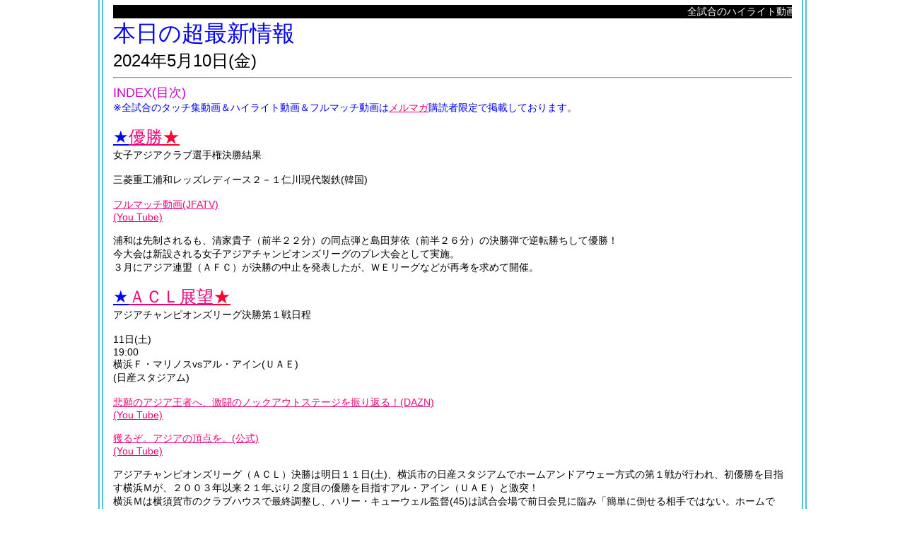

--- FILE ---
content_type: text/html
request_url: https://h178.com/20240510.htm
body_size: 4611
content:
<!DOCTYPE HTML PUBLIC "-//W3C//DTD HTML 4.01 Transitional//EN">
<HTML>
<HEAD>
<meta http-equiv="Content-Type" content="text/html; charset=Shift_JIS">
<meta name="justsystems:DeviceType" content="SmartPhoneV">
<meta name="GENERATOR" content="JustSystems Homepage Builder Version 22.0.3.0 for Windows">
<meta name="viewport" content="width=device-width, minimum-scale= 0.20, maximum-scale= 2.00, initial-scale= 1.00, user-scalable=yes">
<meta name="format-detection" content="telephone=no">
<meta http-equiv="Content-Style-Type" content="text/css">
<link type="text/css" rel="stylesheet" href="/css/common.css" />
<TITLE>日本の超サッカー情報</TITLE>
<STYLE type="text/css">
<!--
 p.2par {		
				
				
				
				
				
				
				
				
				
				
				
				
				
				
				
				
				
				
				
				
				
				
				
				
				
				
				
		position:relative; left:-2px; 
} -->
</STYLE>
<STYLE type="text/css">
<!--
 #rect-l{
		
				
				
				
				
				
				
				
				
				
				
				
				
				
				
				
				
				
				
				
				
				
				
				
				
				
				
				
		position:relative; left:-5px; 
} -->
</STYLE>
<script type="text/javascript" src="hpb_smoothscroll.js"><!-- hpbsmoothscroll script --></script>
</HEAD>
<body background="" bgcolor="#d3fef9" text="#000000" link="#ea0678" vlink="#ff00ff" alink="#00ff00">
<DIV align="left"><marquee bgcolor="#000000" loop="16" style="color : #ffffff;">全試合のハイライト動画をＨＤ画質で完全無料公開中！！</marquee><font color="#0000ff" size="+3"><a name="0">本日の超最新情報</a></font><br>
  <font size="+1"><font size="+2">2024年5月10日(金)</font></font><br>
  <hr>
  <font color="#cc00cc" size="+1">INDEX(目次)</font><br>
  <span style="color : #0000ff;
">※全試合のタッチ集動画＆ハイライト動画＆フルマッチ動画は</span><span style="color : #ff00ff;
"><a href="https://m.besthit.tv/magazine/00000001/">メルマガ</a></span><span style="color : #0000ff;
">購読者限定で掲載しております。</span><br>
  <br>
  <font size="+2"><a href="#1"><font color="#0000ff">★</font>優勝<font color="#ff0033">★</font></a></font><br>女子アジアクラブ選手権決勝結果<br>
<br>
三菱重工浦和レッズレディース２－１仁川現代製鉄(韓国)<br>
<br>
  <a href="https://youtu.be/y7WWM7J75gA">フルマッチ動画(JFATV)<br>
  (You Tube)</a><br>
  <br>
浦和は先制されるも、清家貴子（前半２２分）の同点弾と島田芽依（前半２６分）の決勝弾で逆転勝ちして優勝！<br>
今大会は新設される女子アジアチャンピオンズリーグのプレ大会として実施。<br>
  ３月にアジア連盟（ＡＦＣ）が決勝の中止を発表したが、ＷＥリーグなどが再考を求めて開催。<br>
  <br>
  <font size="+2"><a href="#1"><font color="#0000ff" size="+2">★</font>ＡＣＬ展望<font color="#ff0033" size="+2">★</font></a></font><br>アジアチャンピオンズリーグ決勝第１戦日程<br>
<br>
11日(土)<br>
19:00<br>
横浜Ｆ・マリノスvsアル・アイン(ＵＡＥ)<br>
(日産スタジアム)<br>
<br>
  <a href="https://youtu.be/FtVUDL5OSOY">悲願のアジア王者へ、激闘のノックアウトステージを振り返る！(DAZN)<br>
  (You Tube)</a><br>
  <br>
  <a href="https://youtu.be/1y06eHjFjRQ">獲るぞ。アジアの頂点を。(公式)<br>
  (You Tube)</a><br>
  <br>
アジアチャンピオンズリーグ（ＡＣＬ）決勝は明日１１日(土)、横浜市の日産スタジアムでホームアンドアウェー方式の第１戦が行われ、初優勝を目指す横浜Ｍが、２００３年以来２１年ぶり２度目の優勝を目指すアル・アイン（ＵＡＥ）と激突！<br>
横浜Ｍは横須賀市のクラブハウスで最終調整し、ハリー・キューウェル監督(45)は試合会場で前日会見に臨み「簡単に倒せる相手ではない。ホームでも、アウェーでも常に勝つことが大事。とにかく楽しみたい」と意気込み。<br>
アル・アインを率いる元アルゼンチン代表ＦＷのエルナン・クレスポ監督(48)は、ミラン（イタリア）在籍時の現役時代に、リヴァプール（イングランド）に所属したキューウェル監督と欧州ＣＬ決勝を戦った経緯があり、「違うＣＬ決勝で顔を合わせるとは驚いている。今回はしっかりプレッシャーをかけていきたい」と、ＰＫ戦で敗れた当時の雪辱を誓う。<br>
第２戦は２５日(土)に敵地で開催され、勝者は来年のクラブ・ワールドカップ（Ｗ杯）出場権を獲得。<br>
  <br>
  <a href="#2"><font color="#0000ff" size="+2">★</font><font size="+2">Ｊ展望</font><font color="#ff0033" size="+2">★</font></a><br>明治安田Ｊ１第１３節日程<br>
<br>
11日(土)<br>
14:00<br>
新潟vs浦和<br>
(デンカＳ)<br>
14:00<br>
磐田vs鳥栖<br>
(ヤマハ)<br>
14:00<br>
京都vs福岡<br>
(サンガＳ)<br>
15:00<br>
川崎vs札幌<br>
(Ｕ等々力)<br>
15:00<br>
湘南vs町田<br>
(レモンＳ)<br>
16:00<br>
名古屋vsＧ大阪<br>
(豊田ス)<br>
16:00<br>
Ｃ大阪vs神戸<br>
(ヨドコウ)<br>
17:00<br>
ＦＣ東京vs柏<br>
(味スタ)<br>
12日(日)<br>
13:05<br>
鹿島vs東京Ｖ<br>
(カシマ)<br>
6月19日(水)<br>
19:00<br>
横浜Ｍvs広島<br>
(ニッパツ)<br>
<br>
明治安田Ｊ２第１５節日程<br>
<br>
11日(土)<br>
14:00<br>
仙台vs群馬<br>
(ユアスタ)<br>
14:00<br>
清水vs鹿児島<br>
(アイスタ)<br>
12日(日)<br>
13:00<br>
いわきvs山口<br>
(ハワスタ)<br>
13:00<br>
熊本vs横浜ＦＣ<br>
(えがおＳ)<br>
14:00<br>
山形vs水戸<br>
(ＮＤスタ)<br>
14:00<br>
藤枝vs秋田<br>
(藤枝サ)<br>
14:00<br>
徳島vs栃木<br>
(鳴門大塚)<br>
14:00<br>
長崎vs岡山<br>
(トラスタ)<br>
14:00<br>
大分vs愛媛<br>
(レゾド)<br>
16:00<br>
甲府vs千葉<br>
(ＪＩＴス)<br>
<br>
  <a href="https://youtu.be/wHFXz6m-fls">Ｊリーグ審判レポート　審判の舞台裏 ＃2(Ｊリーグ公式)<br>
  (You Tube)</a><br>
  <br>
  <a href="https://youtu.be/nu-WsXeJ3YI">小野伸二　Ｊスマイルフットボールツアー(Ｊリーグ公式)<br>
  (You Tube)</a><br>
  <br>
明日１１日(土)、１２日(日)は明治安田Ｊ１第１３節＆Ｊ２第１５節！<br>
Ｊ１は首位町田が１７位湘南と、２位神戸が５位Ｃ大阪と、３位鹿島が１０位東京Ｖと、４位ＦＣ東京が１４位柏と激突！<br>
Ｊ３勢はリーグ戦はなく、明日１１日(土)、１２日(日)は第１０４回天皇杯全日本選手権大会の都道府県予選の決勝に出場。<br>
  <br>
  <font size="+2"><a href="#3"><font color="#0000ff" size="+2">★</font>新監督<font color="#ff0033" size="+2">★</font></a></font><br>Ｊ２水戸は、成績不振により４日(土)に解任された濱崎芳己前監督(49)の後任として、ディベロップメントコーチの森直樹氏(46)が就任すると発表。<br>
森氏がＪリーグトップチームの監督になるのは初。<br>
森氏は埼玉県出身で、道都大(現・星槎道都大)からＣ大阪を経て、２００３年に水戸に加入。<br>
現役引退後は２００６年から水戸の下部組織でコーチ、監督などを歴任。<br>
２０１１年からトップチームのコーチとなり、今季は主に守備の戦術を担当するディベロップメントコーチに就任。<br>
  <br>
  <a href="#4"><font color="#0000ff" size="+2">★</font><font size="+2">１６チーム決定</font><font color="#ff0033" size="+2">★</font></a><br>パリ五輪サッカー男子大陸間プレーオフ結果<br>
<br>
インドネシア０－１ギニア<br>
<br>
  <a href="https://youtu.be/S6RCFC8eMCE">ハイライト動画(公式)<br>
  (You Tube)</a><br>
  <br>
パリ五輪サッカー男子グループリーグ組み合わせ<br>
<br>
グループＡ：<br>
<br>
フランス<br>
アメリカ<br>
ギニア<br>
ニュージーランド<br>
<br>
グループＢ：<br>
<br>
アルゼンチン<br>
モロッコ<br>
イラク<br>
ウクライナ<br>
<br>
グループＣ：<br>
<br>
ウズベキスタン<br>
スペイン<br>
エジプト<br>
ドミニカ共和国<br>
<br>
グループＤ：<br>
<br>
日本<br>
パラグアイ<br>
マリ<br>
イスラエル<br>
<br>
フランスのクレールフォンテーヌで行われたパリ五輪サッカー男子大陸間プレーオフは、インドネシア（アジア予選４位）とギニア（アフリカ予選４位）が対戦し、前半２８分のイライクス・モリバ（ヘタフェ）の決勝ＰＫ弾でギニアが制し、１９６８年メキシコ大会以来、５６年ぶり２度目の五輪出場が決定！<br>
インドネシアは１９５６年メルボルン大会以来の出場を逃す。<br>
これでパリ五輪に出場する１６チームが出揃い、五輪のサッカー男子は開会式に先立って７月２４日(水)にスタート。<br>
日本の初戦は２４日の日本時間２４時から、ブラジルを予選で下して勝ち上がったＵ－２３パラグアイ代表と対戦。<br>
第２戦は７月２７日(土)の同２８時から、３月に国内で対戦したＵ－２３マリ代表と対戦。<br>
第３戦は７月３０日(火)の同２８時からＵ－２３イスラエル代表と対戦。<br>
  <br>
  <a href="#5"><font color="#0000ff" size="+2">★</font><font size="+2">決勝ＧＯＡＬ</font><font color="#ff0033" size="+2">★</font></a><br>ベルギーカップ決勝結果<br>
<br>
ユニオン・サンジロワーズ１－０アントワープ<br>
<br>
  <a href="https://youtu.be/XH3oxCrPplI">町田浩樹の決勝ゴール動画(DAZN)<br>
  (You Tube)</a><br>
  <br>
  <a href="https://youtu.be/Oh8ltkn1b7s">ハイライト動画(公式)<br>
  (You Tube)</a><br>
  <br>
  <a href="https://youtu.be/rUh9NF_zd68">ユニオンの優勝セレブレーション動画(DAZN)<br>
  (You Tube)</a><br>
  <br>
町田浩樹はフル出場し、前半４５＋１分に左足で今季公式戦２ゴール目となる値千金の決勝ゴールをＧＥＴ！<br>
  ユニオンは１９１４年以来１１０年ぶり３度目の優勝！<br>
  <br>
  <a href="#6"><font color="#0000ff" size="+2">★</font><font size="+2">決勝進出</font><font color="#ff0033" size="+2">★</font></a><br>欧州リーグ準決勝第２戦結果<br>
<br>
アタランタ(イタリア)３－０(２戦合計４－１)マルセイユ(フランス)<br>
<br>
  <a href="https://youtu.be/Td4NbOFt4iI">ハイライト動画(WOWOW)<br>
  (You Tube)</a><br>
  <br>
  <a href="https://www.aparat.com/v/putg0rl">ハイライト動画<br>
  (aparat.com)</a><br>
  <br>
レヴァークーゼン(ドイツ)２－２(２戦合計４－２)ローマ(イタリア)<br>
<br>
  <a href="https://youtu.be/aMQDo1mJJnE">ハイライト動画(WOWOW)<br>
  (You Tube)</a><br>
  <br>
  <a href="https://ok.ru/video/7672758471407">ハイライト動画<br>
  (ok.ru)</a><br>
  <br>
欧州リーグ決勝日程<br>
<br>
22日(水)<br>
日本時間28:00<br>
アタランタ(イタリア)vsレヴァークーゼン(ドイツ)<br>
(アビバ・スタジアム)<br>
<br>ドイツ王者のレヴァークーゼンは０－２の劣勢から、ヨシプ・スタニシッチ（後半４５＋７分）のラストプレーでの劇的同点弾で瀬戸際で追い付き、２試合合計４－２で制して決勝進出！<br>
レヴァークーゼンは公式戦の連続無敗記録を４９試合に伸ばし、ベンフィカ（ポルトガル）が１９６５年に樹立した欧州記録を更新！<br>
アタランタはアデモラ・ルックマンの先制点などで完勝し、クラブ創立１１６年で初の欧州カップ戦の決勝進出！<br>
決勝は２２日(水)にアイルランドのダブリンの「アビバ・スタジアム」で開催され、レヴァークーゼンは前身のＵＥＦＡ（欧州連盟）カップを制した１９８７－８８シーズン以来、アタランタは初の優勝を目指して激突！<br>
  <br>
  <a href="#7"><font color="#0000ff" size="+2">★</font><font size="+2">決勝進出</font><font color="#ff0033" size="+2">★</font></a><br>欧州カンファレンスリーグ準決勝第２戦結果<br>
<br>
オリンピアコス(ギリシャ)２－０(２戦合計６－２)アストン・ヴィラ(イングランド)<br>
<br>
  <a href="https://www.aparat.com/v/bvz742v">ハイライト動画<br>
  (aparat.com)</a><br>
  <br>
欧州カンファレンスリーグ決勝日程<br>
<br>
29日(水)<br>
日本時間28:00<br>
オリンピアコス(ギリシャ)vsフィオレンティーナ(イタリア)<br>
(スタディオ・アギア・ソフィア)<br>
<br>
オリンピアコスはアユブ・エル・カービの２ゴールで快勝して２連勝し、クラブ創立９９年で初の欧州カップ戦の決勝進出！<br>
イングランドプレミアリーグで４位のアストン・ヴィラは完敗してプレミア勢は欧州カップ戦全滅。<br>
決勝は２９日(水)にギリシャのアテネの「スタディオ・アギア・ソフィア」で開催され、オリンピアコスは初優勝を懸け、前回準優勝のフィオレンティーナと激突！<br>
  <br>
  <hr>
  <font size="+1" color="#ff0000"><a href="http://h178.com/index.htm"><font size="+2">日本の超サッカー情報</font></a></font>
</DIV>
</body>
</HTML>

--- FILE ---
content_type: text/css; charset=Shift_JIS
request_url: https://h178.com/css/common.css
body_size: 192
content:
@media screen and (min-width:960px) {
    body {
        width: 960px;
        margin: 0 auto;
    }
}

body {
    padding: 0.5em 1em;
    font-size: 90%;
    background: #ffffff;
    border-left: double 7px #4ec4d3;
    border-right: double 7px #4ec4d3;
    font-family: -apple-system, BlinkMacSystemFont, "Helvetica Neue", "Segoe UI","Noto Sans Japanese","ヒラギノ角ゴ ProN W3", Meiryo, sans-serif;
}


--- FILE ---
content_type: application/javascript
request_url: https://h178.com/hpb_smoothscroll.js
body_size: 864
content:
var ss = {
  fixAllLinks: function() {
    var allLinks = document.getElementsByTagName('a');
    for (var i=0;i<allLinks.length;i++) {
      var lnk = allLinks[i];
      if ((lnk.href && lnk.href.indexOf('#') != -1) && 
          ( (lnk.pathname == location.pathname) ||
	    ('/'+lnk.pathname == location.pathname) ) && 
          (lnk.search == location.search)) {
        ss.addEvent(lnk,'click',ss.smoothScroll);
      }
    }
  },

  smoothScroll: function(e) {
    if (window.event) {
      target = window.event.srcElement;
    } else if (e) {
      target = e.target;
    } else return;
    if (target.nodeName.toLowerCase() != 'a') {
      target = target.parentNode;
    }
    if (target.nodeName.toLowerCase() != 'a') return;
    anchor = target.hash.substr(1);
    var allLinks = document.getElementsByTagName('a');
    var destinationLink = null;
    for (var i=0;i<allLinks.length;i++) {
      var lnk = allLinks[i];
      if (lnk.name && (lnk.name == anchor)) {
        destinationLink = lnk;
        break;
      }
    }
    if (!destinationLink) destinationLink = document.getElementById(anchor);
    if (!destinationLink) return true;

    var destx = destinationLink.offsetLeft; 
    var desty = destinationLink.offsetTop;
    var thisNode = destinationLink;
    while (thisNode.offsetParent && 
          (thisNode.offsetParent != document.body)) {
      thisNode = thisNode.offsetParent;
      destx += thisNode.offsetLeft;
      desty += thisNode.offsetTop;
    }
    clearInterval(ss.INTERVAL);
    ss.STEPS = 25;ss.CYPOS = -1;
    ss.CYPOS = window.pageYOffset || document.documentElement.scrollTop || document.body.scrollTop || 0;
    ss_stepsize = parseInt((desty-ss.CYPOS)/ss.STEPS);
    ss.INTERVAL = setInterval('ss.scrollWindow('+ss_stepsize+','+desty+')',10);
  
    if (window.event) {
      window.event.cancelBubble = true;
      window.event.returnValue = false;
    }
    if (e && e.preventDefault && e.stopPropagation) {
      e.preventDefault();
      e.stopPropagation();
    }
  },

  scrollWindow: function(scramount,dest) {
    ss.CYPOS = ss.CYPOS + scramount;
    if ((scramount >= 0 && dest <= ss.CYPOS) || (scramount < 0 && dest >= ss.CYPOS)) {
      clearInterval(ss.INTERVAL);
      window.scrollTo(0,dest);
    }
    else{
      window.scrollTo(0,ss.CYPOS);
    }
  },

  addEvent: function(elm, evType, fn, useCapture) {
    if (elm.addEventListener){
      elm.addEventListener(evType, fn, useCapture);
      return true;
    } else if (elm.attachEvent){
      var r = elm.attachEvent("on"+evType, fn);
      return r;
    } else {
      alert("Handler could not be removed");
    }
  } 
}

ss.addEvent(window,"load",ss.fixAllLinks);
